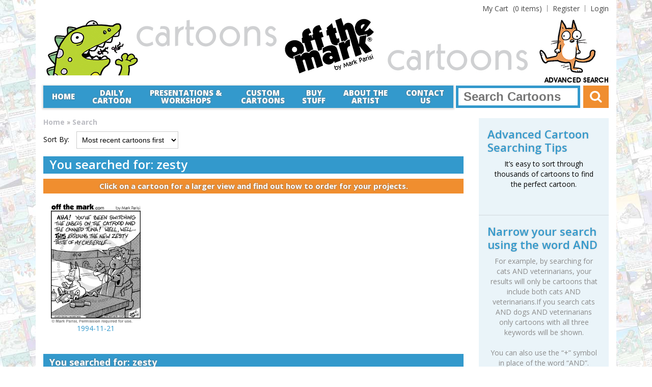

--- FILE ---
content_type: text/html; charset=utf-8
request_url: https://www.offthemark.com/search/?q=zesty
body_size: 9755
content:

							<!DOCTYPE html>
<html dir="ltr" lang="en">
<head>
<meta charset="UTF-8" />
<title>Zesty Cartoons | Witty off the mark comics by Mark Parisi</title>
<base href="https://www.offthemark.com/" />
<meta name="viewport" content="width=device-width, initial-scale=1, maximum-scale=1, , initial-scale=1.0">
<link href='https://fonts.googleapis.com/css?family=Open+Sans:400,300,400italic,300italic,600,600italic,700,700italic,800,800italic' rel='stylesheet' type='text/css'>
<meta name="description" content="Zesty Cartoons by award-winning cartoonist Mark Parisi.  Affordable &amp; funny comics that are great for presentations, websites, social media, publications, gifts and more. Discounts when you buy 3 or more.  Thousands to choose from." />

							
<link href="https://www.offthemark.com/image/data/otmFavicon.png" rel="icon" />
<link href="image/data/otmFavicon-16.ico" rel="icon" sizes="16x16" />
<link href="image/data/otmFavicon-32.ico" rel="icon" sizes="32x32" />
<link href="image/data/otmFavicon-48.ico" rel="icon" sizes="48x48" />
<script>
	if (navigator.userAgent.match(/Android/i)) {
		var viewport = document.querySelector("meta[name=viewport]");
	}
	if(navigator.userAgent.match(/Android/i)){
		window.scrollTo(0,1);
	}
	
</script>
<link href="catalog/view/theme/theme420/stylesheet/bootstrap.css" rel="stylesheet" type="text/css" />
<link href="catalog/view/theme/theme420/stylesheet/cloud-zoom.css" rel="stylesheet" type="text/css" />
<link rel="stylesheet" type="text/css" href="catalog/view/theme/theme420/stylesheet/stylesheet.css?v=1.2" />
<link href="catalog/view/theme/theme420/stylesheet/font-awesome.css" rel="stylesheet" type="text/css" />
<link href="catalog/view/theme/theme420/stylesheet/slideshow.css" rel="stylesheet" type="text/css" />
<link href="catalog/view/theme/theme420/stylesheet/jquery.prettyPhoto.css" rel="stylesheet" type="text/css" />
<link href="catalog/view/theme/theme420/stylesheet/camera.css" rel="stylesheet" type="text/css" />
<link href="catalog/view/theme/theme420/stylesheet/superfish.css?v=1.1" rel="stylesheet" type="text/css" />
<link href="catalog/view/theme/theme420/stylesheet/responsive.css?v=1.2" rel="stylesheet" type="text/css" />
<link href="catalog/view/theme/theme420/stylesheet/photoswipe.css" rel="stylesheet" type="text/css" />
<link href="catalog/view/theme/theme420/stylesheet/jquery.bxslider.css" rel="stylesheet" type="text/css" />
<link rel="stylesheet" type="text/css" href="catalog/view/theme/theme420/stylesheet/colorbox.css" media="screen" />
<link href="catalog/view/theme/theme420/css/style.css?v=1.2" rel="stylesheet">
<link href="catalog/view/theme/theme420/css/media.css?v=1.1" rel="stylesheet">
<link href="catalog/view/theme/theme420/fonts/avant/avant-font.css" rel="stylesheet">
<link href="catalog/view/theme/theme420/fonts/font-awesome-4.4.0/css/font-awesome.css" rel="stylesheet">
<script src="catalog/view/theme/theme420/js/jquery/jquery-1.10.2.min.js"></script>
<link href='https://fonts.googleapis.com/css?family=Open+Sans:400,400italic,600,700,700italic,800' rel='stylesheet' type='text/css'>
<link rel="stylesheet" type="text/css" href="catalog/view/theme/theme420/js/fancybox/jquery.fancybox-1.3.4.css" media="screen" />
<link rel="stylesheet" type="text/css" href="catalog/view/theme/theme420/stylesheet/livesearch.css"/>
<script src="catalog/view/theme/theme420/js/jquery/jquery-migrate-1.2.1.min.js"></script>
<script src="catalog/view/javascript/jquery/ui/jquery-ui-1.8.16.custom.min.js"></script>
<script src="catalog/view/javascript/jquery/ui/external/jquery.cookie.js"></script>
<script src="catalog/view/theme/theme420/js/fancybox/jquery.fancybox-1.3.4.js"></script>
<script src="catalog/view/theme/theme420/js/colorbox/jquery.colorbox.js"></script>
<script src="catalog/view/javascript/jquery/jquery.jcarousel.min.js"></script>
<script src="catalog/view/javascript/jquery/jquery.cycle.js"></script>
<script src="catalog/view/theme/theme420/js/bootstrap/bootstrap.js"></script>
<script src="catalog/view/javascript/jquery/tabs.js"></script>
<script src="catalog/view/theme/theme420/js/jQuery.equalHeights.js"></script>
<script src="catalog/view/theme/theme420/js/elevate/jquery.elevatezoom.js"></script>
<script src="catalog/view/theme/theme420/js/jquery.prettyPhoto.js"></script>
<script src="catalog/view/theme/theme420/js/jscript_zjquery.anythingslider.js"></script>
<script src="catalog/view/theme/theme420/js/common.js"></script>
<script src="catalog/view/javascript/common.js"></script>
<script src="catalog/view/javascript/jquery/nivo-slider/jquery.nivo.slider.pack.js"></script>
<script src="catalog/view/theme/theme420/js/jquery.mobile-events.js"></script>
<script src="catalog/view/theme/theme420/js/superfish.js"></script>
<script src="catalog/view/theme/theme420/js/tm-stick-up.js"></script>
<script src="catalog/view/theme/theme420/js/sl/camera.js"></script>
<script src="catalog/view/theme/theme420/js/script.js"></script>
<!-- bx-slider -->
<script src="catalog/view/theme/theme420/js/bxslider/jquery.bxslider.js"></script>
<!-- photo swipe -->
<script src="catalog/view/theme/theme420/js/photo-swipe/klass.min.js"></script>
<script src="catalog/view/theme/theme420/js/photo-swipe/code.photoswipe.jquery-3.0.5.js"></script>
<!--[if IE]>
<script src="catalog/view/theme/theme420/js/html5.js"></script>
<![endif]-->
<!--[if lt IE 8]><div style='clear:both;height:59px;padding:0 15px 0 15px;position:relative;z-index:10000;text-align:center;'><a href="http://www.microsoft.com/windows/internet-explorer/default.aspx?ocid=ie6_countdown_bannercode"><img src="http://storage.ie6countdown.com/assets/100/images/banners/warning_bar_0000_us.jpg" border="0" height="42" width="820" alt="You are using an outdated browser. For a faster, safer browsing experience, upgrade for free today." /></a></div><![endif]-->
<!--[if IE]>
<script src="catalog/view/theme/theme420/js/jscript_zjquery.anythingslider.js"></script>
<![endif]-->
<!--[if  IE 8]>
<link rel="stylesheet" type="text/css" href="catalog/view/theme/theme420/stylesheet/ie8.css" />
<![endif]-->
<!--[if  IE 8]>
<script src="catalog/view/theme/theme420/js/respond.js"></script>
<![endif]-->
<!--[if  IE 8]>
<script src="catalog/view/theme/theme420/js/matchmedia.polyfill.js"></script>
<![endif]-->
<!--[if  IE 8]>
<script  src="catalog/view/theme/theme420/js/matchmedia.addListener.js"></script>
<![endif]-->
<!--[if lt IE 7]>
<link rel="stylesheet" type="text/css" href="catalog/view/theme/theme420/stylesheet/ie6.css" />
<script type="text/javascript" src="catalog/view/javascript/DD_belatedPNG_0.0.8a-min.js"></script>
<script type="text/javascript">
DD_belatedPNG.fix('#logo img');
</script>
<![endif]-->

<script type="text/javascript" >
$(document).ready(function(){
    $("#box-heading-product").click(function(){
        $("#box-heading-product-in").toggle();
    });
	
});
</script>
<script type="text/javascript">
jQuery(document).ready(function() {
    jQuery("a[ href ^= '#' ]").each(function() {
        var href = window.location + jQuery(this).attr('href').replace('/#.*/i','');
        jQuery(this).attr('href',href);
    });
});
</script>

<script type="text/javascript" src="catalog/view/theme/theme420/js/jquery.mousewheel-3.0.4.pack.js"></script>
		<link rel="stylesheet" type="text/css" href="catalog/view/theme/theme420/css/jquery.fancybox-1.3.4.css" media="screen" />
 		<script type="text/javascript">
		$(document).ready(function() {
			/*
			*   Examples - images
			*/
			if($(window).width() > 768) {
				$("a#example1").fancybox();

				$("a#example2").fancybox({
					'overlayShow'	: false,
					'transitionIn'	: 'elastic',
					'transitionOut'	: 'elastic'
				});

				$("a#example3").fancybox({
					'transitionIn'	: 'none',
					'transitionOut'	: 'none'	
				});

				$("a#example4").fancybox({
					'opacity'		: true,
					'overlayShow'	: false,
					'transitionIn'	: 'elastic',
					'transitionOut'	: 'none'
				});

				$("a#example5").fancybox();

				$("a#example6").fancybox({
					'titlePosition'		: 'outside',
					'overlayColor'		: '#000',
					'overlayOpacity'	: 0.9
				});

				$("a#example7").fancybox({
					'titlePosition'	: 'inside'
				});

				$("a#example8").fancybox({
					'titlePosition'	: 'over'
				});

				$("a[rel=example_group]").fancybox({
					'transitionIn'		: 'none',
					'transitionOut'		: 'none',
					'titlePosition' 	: 'over',
					'titleFormat'		: function(title, currentArray, currentIndex, currentOpts) {
						return '<span id="fancybox-title-over">Image ' + (currentIndex + 1) + ' / ' + currentArray.length + (title.length ? ' &nbsp; ' + title : '') + '</span>';
					}
				});

				/*
				*   Examples - various
				*/

				$("#various1").fancybox({
					'titlePosition'		: 'inside',
					'transitionIn'		: 'none',
					'transitionOut'		: 'none'
				});

				$("#various2").fancybox();

				$("#various3").fancybox({
					'width'				: '75%',
					'height'			: '75%',
					'autoScale'			: false,
					'transitionIn'		: 'none',
					'transitionOut'		: 'none',
					'type'				: 'iframe'
				});

				$("#various4").fancybox({
					'padding'			: 0,
					'autoScale'			: false,
					'transitionIn'		: 'none',
					'transitionOut'		: 'none'
				});
			} else {
				$("a#example1").removeAttr('href');
			}
		});
	</script>




<script src='https://www.google.com/recaptcha/api.js'></script>
</head>
<body class="product-search">
<div id="fb-root"></div>
<script>(function(d, s, id) {
  var js, fjs = d.getElementsByTagName(s)[0];
  if (d.getElementById(id)) return;
  js = d.createElement(s); js.id = id;
  js.src = "//connect.facebook.net/en_GB/sdk.js#xfbml=1&version=v2.6";
  fjs.parentNode.insertBefore(js, fjs);
}(document, 'script', 'facebook-jssdk'));</script>
<a id="hidden" href="https://www.offthemark.com/"></a>
<div id="body">
<div class="swipe">
  <div class="swipe-menu"> 
    <!--////////////////////////////////////////////////////////////////-->
    <ul class="links">
      <li class="first"><a href="" class="active"><i class="fa fa-home"></i>Home</a></li>
      <li><a class=" wishlist-total" href="DailyCartoon"><i class="fa fa-calendar"></i>Daily Cartoon</a></li>
      <li><a href="gift-store"><i class="fa fa-gift"></i>Buy Stuff in Gift Store</a></li>
            <li><a href="presentations-workshops"><i class="fa fa-rss"></i>Presentations &amp; Workshops</a></li>
      <li><a href="custom-cartoons"><i class="fa fa-rss"></i>Custom Cartoons</a></li>
      <li><a href="index.php?route=information/information&amp;information_id=4"><i class="fa fa-info-circle"></i>About the Artist</a></li>
      <li><a href="contactus"><i class="fa fa-globe"></i>Contact Us</a></li>
      <li><a href="index.php?route=account/wishlist" class=" wishlist-total"><i class="fa fa-heart"></i>Favorites (0)</a></li>
      <li><a href="index.php?route=account/account" class=""><i class="fa fa-user"></i>My Account</a></li>
      <li><a href="cart" class=""><i class="fa fa-shopping-cart"></i>Shopping Cart</a></li>
      <li><a href="index.php?route=checkout/checkout" class=""><i class="fa fa-check"></i>Checkout</a></li>
      <li><a href="index.php?route=account/register"><i class="fa fa-user"></i>Register</a></li>
      <li class="login_h"><a href="index.php?route=account/login"><i class="fa fa-lock"></i>Login</a></li>
    </ul>
    
    <!--////////////////////////////////////////////////////////////////-->
    
    







































  </div>
</div>
<div id="page">
<div id="shadow">
<div class="shadow"></div>
<header id="header"> 
  <script type="text/javascript">
				jQuery(document).ready(function(){
					if ($('body').width() > 990) { 
						$('.nav__primary').tmStickUp({correctionSelector: $('#wpadminbar')});
					};
				});
			</script>
  <div class="toprow nav__primary">
    <div class="container">
      <div class="row">
        <div class="col-sm-12">
          <ul class="links">
                        <li class="first"><a class="" href=""><i class="fa fa-home"></i>Home</a></li>
            <li><a class="" href="https://www.offthemark.com/favorites" id="wishlist-total"><i class="fa fa-star"></i>Favorites (0)</a></li>
            <li><a class="" href="https://www.offthemark.com/myaccount"><i class="fa fa-user"></i>My Account</a></li>
            <li><a class="" href="https://www.offthemark.com/cart"><i class="fa fa-shopping-cart"></i>Cart</a></li>
            <li><a class="" href="https://www.offthemark.com/index.php?route=checkout/checkout"><i class="fa fa-check"></i>Checkout</a></li>
                        <li><a href="https://www.offthemark.com/register">Register</a></li><li><a href="https://www.offthemark.com/login">Login</a></li>                      </ul>
                    <div class="clear"></div>
        </div>
      </div>
    </div>
  </div>
  <div class="container">
    <div class="toprow-1">
      <div class="row">
        <div class="col-sm-12"> <a class="swipe-control" href="#"><i class="fa fa-align-justify"></i></a>
          <div class="top-search"> <i class="fa fa-search"></i> </div>
        </div>
      </div>
    </div>
    <div class="row">
      <div class="col-sm-12">
        <div class="header_top">
          <ul class="header_login">
			<li>
              <div class="cart-position">
                <div class="cart-inner"><div id="cart">
  <div class="heading">
		<span class="link_a"> 
			<a href="Cart" class="visible-xs"><i class="fa fa-shopping-cart"></i></a>
			<span class="sc-button"></span>
			<span id="cart-total2">0</span>
			<span id="cart-total"><a href="Cart"><b style="color:#474747; font-weight:normal; margin-right:5px; font-size:14px;">My Cart </b>(0 items)</a></span>
			<span class="clear"></span>
		</span>
</div>
  <div class="content">
        <div class="empty">Your shopping cart is empty!</div>
      </div>
</div>
</div>
              </div>
            </li>
                        <li><a href="https://www.offthemark.com/register">Register</a></li><li><a href="https://www.offthemark.com/login">Login</a></li>                      </ul>
        </div>
<style>
				.header_logo {
					background-size: contain;
				}
				@media screen and (max-width: 767px) {
					.header_logo {
						min-height: 65px;
					}
					.header_logo a {
						height: 65px !important;
					}
				}
			</style>
        <div class="header_logo">
                    <a href="" style="display: block;width: 100%;height: 115px;"><img src="https://www.offthemark.com/image/data/hdr-logo.png" style="display:none" title="off the mark cartoons" alt="off the mark cartoons" /></a>
                    <div class="header_logo_right"> </div>
          
        </div>
        <div class="header_advance_search"><a href="advanced-search/">Advanced Search</a>
        <div id="search1" class="header_advance_search_in  visible-xs"> 
            <table width="100%" class="inner">
  <tbody><tr>
    <td><span class="inner"><input type="search" name="filter_name" onfocus="if(this.value == 'Search Cartoons'){this.value=''}" onblur="if(this.value == ''){this.value='Search Cartoons'}" value="Search Cartoons"></span></td>
    <td width="56"><input type="submit" class="button-search" value=""></td>
  </tr>
            </tbody></table>
             </div>
        </div>
        <div class="header_nav">
          <div class="navigation">
                        <div id="menu">
              <ul  class="sf-menu">
                <li class="active"><img src="catalog/view/theme/theme420/images/home_abs.png" alt="Home"><a href="">Home</a></li>
                <li><img src="catalog/view/theme/theme420/images/daily_abs.png" alt="Daily Cartoon"><a href="https://www.offthemark.com/DailyCartoon">Daily<br>
                  Cartoon</a></li>
                                <li><img class="hover-logo-center" src="catalog/view/theme/theme420/images/presentation.png" alt="presentation" style="margin-top:-7px;"><a href="presentations-workshops">Presentations &amp;<br />Workshops</a></li>
                <li><img class="hover-logo-center" src="catalog/view/theme/theme420/images/custom.png" alt="custom" style="margin-top:-7px;"><a href="custom-cartoons">Custom<br />Cartoons</a></li>
                <li><img src="catalog/view/theme/theme420/images/gift_abs.png" alt="Buy Stuff"><a href="/gift-store">Buy<br>
                  Stuff</a></li>
                <li><img src="catalog/view/theme/theme420/images/about_abs.png" alt="About the Artist"><a href="https://www.offthemark.com/about-the-artist">About the<br>
                  Artist</a></li>
                <li><img src="catalog/view/theme/theme420/images/contact_abs.png" alt="Contact Us"><a href="https://www.offthemark.com/contactus">Contact<br>
                  Us</a></li>
                                              </ul>
            </div>
                      </div>
          <div class="header_advance_search_in" id="search"> 
            <table width="100%" class="inner">
  <tbody><tr>
    <td><span class="inner"><input type="search" placeholder="Search Cartoons" name="filter_name"></span></td>
    <td width="56"><input type="submit" value="" class="button-search"></td>
  </tr>
            </tbody></table>
             </div>
        </div>
      </div>
    </div>
      </div>
</header>
<section>
<div id="container">
<p id="back-top"> <a href="#top"><span></span></a> </p>
<div class="container">
<div id="notification"></div>
<div class="row">

							
<div class="col-sm-9 col-sm-12   " id="content">  <div class="breadcrumb">
        <a href="https://www.offthemark.com/">Home</a>
         &raquo; <a href="https://www.offthemark.com/search?q=zesty">Search</a>
      </div>
  <div class="box-container"> <b style=" padding-bottom:7px; display:block;"> Search Criteria</b>
    <div class="content">
      <div>
        <h3>Search:</h3>
        <div class="form-group">
                    <input type="text" name="search" value="" onclick="this.value = '';" onkeydown="this.style.color = '000000'" style="color: #999;" />
                  </div>
        <div class="form-group">
          <select name="category_id">
            <option value="0">All Categories</option>
                                    <option value="12">Cartoon</option>
                                                <option value="13">&nbsp;&nbsp;&nbsp;&nbsp;&nbsp;&nbsp;Animals</option>
                                                <option value="22">&nbsp;&nbsp;&nbsp;&nbsp;&nbsp;&nbsp;&nbsp;&nbsp;&nbsp;&nbsp;&nbsp;&nbsp;Birds</option>
                                                <option value="23">&nbsp;&nbsp;&nbsp;&nbsp;&nbsp;&nbsp;&nbsp;&nbsp;&nbsp;&nbsp;&nbsp;&nbsp;Cats</option>
                                                <option value="24">&nbsp;&nbsp;&nbsp;&nbsp;&nbsp;&nbsp;&nbsp;&nbsp;&nbsp;&nbsp;&nbsp;&nbsp;Dogs</option>
                                                <option value="25">&nbsp;&nbsp;&nbsp;&nbsp;&nbsp;&nbsp;&nbsp;&nbsp;&nbsp;&nbsp;&nbsp;&nbsp;Farm Animals</option>
                                                <option value="26">&nbsp;&nbsp;&nbsp;&nbsp;&nbsp;&nbsp;&nbsp;&nbsp;&nbsp;&nbsp;&nbsp;&nbsp;Fish</option>
                                                <option value="27">&nbsp;&nbsp;&nbsp;&nbsp;&nbsp;&nbsp;&nbsp;&nbsp;&nbsp;&nbsp;&nbsp;&nbsp;Insects &amp; Spiders</option>
                                                <option value="28">&nbsp;&nbsp;&nbsp;&nbsp;&nbsp;&nbsp;&nbsp;&nbsp;&nbsp;&nbsp;&nbsp;&nbsp;Reptiles &amp; Amphibians</option>
                                                <option value="29">&nbsp;&nbsp;&nbsp;&nbsp;&nbsp;&nbsp;&nbsp;&nbsp;&nbsp;&nbsp;&nbsp;&nbsp;Wildlife</option>
                                                <option value="30">&nbsp;&nbsp;&nbsp;&nbsp;&nbsp;&nbsp;&nbsp;&nbsp;&nbsp;&nbsp;&nbsp;&nbsp;Other Animals</option>
                                                            <option value="14">&nbsp;&nbsp;&nbsp;&nbsp;&nbsp;&nbsp;Business &amp; Finance</option>
                                                <option value="31">&nbsp;&nbsp;&nbsp;&nbsp;&nbsp;&nbsp;&nbsp;&nbsp;&nbsp;&nbsp;&nbsp;&nbsp;Accounting</option>
                                                <option value="32">&nbsp;&nbsp;&nbsp;&nbsp;&nbsp;&nbsp;&nbsp;&nbsp;&nbsp;&nbsp;&nbsp;&nbsp;Human Resources</option>
                                                <option value="33">&nbsp;&nbsp;&nbsp;&nbsp;&nbsp;&nbsp;&nbsp;&nbsp;&nbsp;&nbsp;&nbsp;&nbsp;Lawyers &amp; Legal</option>
                                                <option value="34">&nbsp;&nbsp;&nbsp;&nbsp;&nbsp;&nbsp;&nbsp;&nbsp;&nbsp;&nbsp;&nbsp;&nbsp;Money</option>
                                                <option value="35">&nbsp;&nbsp;&nbsp;&nbsp;&nbsp;&nbsp;&nbsp;&nbsp;&nbsp;&nbsp;&nbsp;&nbsp;Office</option>
                                                <option value="36">&nbsp;&nbsp;&nbsp;&nbsp;&nbsp;&nbsp;&nbsp;&nbsp;&nbsp;&nbsp;&nbsp;&nbsp;Presentations</option>
                                                <option value="37">&nbsp;&nbsp;&nbsp;&nbsp;&nbsp;&nbsp;&nbsp;&nbsp;&nbsp;&nbsp;&nbsp;&nbsp;Real Estate</option>
                                                <option value="38">&nbsp;&nbsp;&nbsp;&nbsp;&nbsp;&nbsp;&nbsp;&nbsp;&nbsp;&nbsp;&nbsp;&nbsp;Sales &amp; Marketing</option>
                                                <option value="39">&nbsp;&nbsp;&nbsp;&nbsp;&nbsp;&nbsp;&nbsp;&nbsp;&nbsp;&nbsp;&nbsp;&nbsp;Other Business &amp; Finance</option>
                                                            <option value="15">&nbsp;&nbsp;&nbsp;&nbsp;&nbsp;&nbsp;Careers &amp; Jobs</option>
                                                <option value="40">&nbsp;&nbsp;&nbsp;&nbsp;&nbsp;&nbsp;&nbsp;&nbsp;&nbsp;&nbsp;&nbsp;&nbsp;Chiropractors</option>
                                                <option value="41">&nbsp;&nbsp;&nbsp;&nbsp;&nbsp;&nbsp;&nbsp;&nbsp;&nbsp;&nbsp;&nbsp;&nbsp;Construction</option>
                                                <option value="42">&nbsp;&nbsp;&nbsp;&nbsp;&nbsp;&nbsp;&nbsp;&nbsp;&nbsp;&nbsp;&nbsp;&nbsp;Dentists</option>
                                                <option value="43">&nbsp;&nbsp;&nbsp;&nbsp;&nbsp;&nbsp;&nbsp;&nbsp;&nbsp;&nbsp;&nbsp;&nbsp;Doctors</option>
                                                <option value="44">&nbsp;&nbsp;&nbsp;&nbsp;&nbsp;&nbsp;&nbsp;&nbsp;&nbsp;&nbsp;&nbsp;&nbsp;Firefighters</option>
                                                <option value="45">&nbsp;&nbsp;&nbsp;&nbsp;&nbsp;&nbsp;&nbsp;&nbsp;&nbsp;&nbsp;&nbsp;&nbsp;Veterinarians</option>
                                                <option value="46">&nbsp;&nbsp;&nbsp;&nbsp;&nbsp;&nbsp;&nbsp;&nbsp;&nbsp;&nbsp;&nbsp;&nbsp;Police Officers</option>
                                                <option value="47">&nbsp;&nbsp;&nbsp;&nbsp;&nbsp;&nbsp;&nbsp;&nbsp;&nbsp;&nbsp;&nbsp;&nbsp;Teachers</option>
                                                <option value="48">&nbsp;&nbsp;&nbsp;&nbsp;&nbsp;&nbsp;&nbsp;&nbsp;&nbsp;&nbsp;&nbsp;&nbsp;Other Careers &amp; Jobs</option>
                                                            <option value="16">&nbsp;&nbsp;&nbsp;&nbsp;&nbsp;&nbsp;Holidays &amp; Seasons</option>
                                                <option value="49">&nbsp;&nbsp;&nbsp;&nbsp;&nbsp;&nbsp;&nbsp;&nbsp;&nbsp;&nbsp;&nbsp;&nbsp;Christmas</option>
                                                <option value="50">&nbsp;&nbsp;&nbsp;&nbsp;&nbsp;&nbsp;&nbsp;&nbsp;&nbsp;&nbsp;&nbsp;&nbsp;Easter</option>
                                                <option value="51">&nbsp;&nbsp;&nbsp;&nbsp;&nbsp;&nbsp;&nbsp;&nbsp;&nbsp;&nbsp;&nbsp;&nbsp;Halloween</option>
                                                <option value="52">&nbsp;&nbsp;&nbsp;&nbsp;&nbsp;&nbsp;&nbsp;&nbsp;&nbsp;&nbsp;&nbsp;&nbsp;Jewish Holidays</option>
                                                <option value="53">&nbsp;&nbsp;&nbsp;&nbsp;&nbsp;&nbsp;&nbsp;&nbsp;&nbsp;&nbsp;&nbsp;&nbsp;Seasons</option>
                                                <option value="54">&nbsp;&nbsp;&nbsp;&nbsp;&nbsp;&nbsp;&nbsp;&nbsp;&nbsp;&nbsp;&nbsp;&nbsp;Religions</option>
                                                <option value="55">&nbsp;&nbsp;&nbsp;&nbsp;&nbsp;&nbsp;&nbsp;&nbsp;&nbsp;&nbsp;&nbsp;&nbsp;Thanksgiving</option>
                                                <option value="56">&nbsp;&nbsp;&nbsp;&nbsp;&nbsp;&nbsp;&nbsp;&nbsp;&nbsp;&nbsp;&nbsp;&nbsp;Valentine's Day</option>
                                                <option value="57">&nbsp;&nbsp;&nbsp;&nbsp;&nbsp;&nbsp;&nbsp;&nbsp;&nbsp;&nbsp;&nbsp;&nbsp;Other Holidays &amp; Seasons</option>
                                                            <option value="17">&nbsp;&nbsp;&nbsp;&nbsp;&nbsp;&nbsp;Leisure &amp; Hobbies</option>
                                                <option value="58">&nbsp;&nbsp;&nbsp;&nbsp;&nbsp;&nbsp;&nbsp;&nbsp;&nbsp;&nbsp;&nbsp;&nbsp;Food &amp; Drink</option>
                                                <option value="59">&nbsp;&nbsp;&nbsp;&nbsp;&nbsp;&nbsp;&nbsp;&nbsp;&nbsp;&nbsp;&nbsp;&nbsp;Home &amp; Garden</option>
                                                <option value="60">&nbsp;&nbsp;&nbsp;&nbsp;&nbsp;&nbsp;&nbsp;&nbsp;&nbsp;&nbsp;&nbsp;&nbsp;Movies &amp; Theater</option>
                                                <option value="61">&nbsp;&nbsp;&nbsp;&nbsp;&nbsp;&nbsp;&nbsp;&nbsp;&nbsp;&nbsp;&nbsp;&nbsp;Music</option>
                                                <option value="62">&nbsp;&nbsp;&nbsp;&nbsp;&nbsp;&nbsp;&nbsp;&nbsp;&nbsp;&nbsp;&nbsp;&nbsp;Books &amp; Authors</option>
                                                <option value="63">&nbsp;&nbsp;&nbsp;&nbsp;&nbsp;&nbsp;&nbsp;&nbsp;&nbsp;&nbsp;&nbsp;&nbsp;Shopping</option>
                                                <option value="64">&nbsp;&nbsp;&nbsp;&nbsp;&nbsp;&nbsp;&nbsp;&nbsp;&nbsp;&nbsp;&nbsp;&nbsp;Sports</option>
                                                <option value="65">&nbsp;&nbsp;&nbsp;&nbsp;&nbsp;&nbsp;&nbsp;&nbsp;&nbsp;&nbsp;&nbsp;&nbsp;Television</option>
                                                <option value="66">&nbsp;&nbsp;&nbsp;&nbsp;&nbsp;&nbsp;&nbsp;&nbsp;&nbsp;&nbsp;&nbsp;&nbsp;Other Leisure &amp; Hobbies</option>
                                                            <option value="18">&nbsp;&nbsp;&nbsp;&nbsp;&nbsp;&nbsp;Medical &amp; Health</option>
                                                <option value="181">&nbsp;&nbsp;&nbsp;&nbsp;&nbsp;&nbsp;&nbsp;&nbsp;&nbsp;&nbsp;&nbsp;&nbsp;Medicine &amp; Drugs</option>
                                                <option value="67">&nbsp;&nbsp;&nbsp;&nbsp;&nbsp;&nbsp;&nbsp;&nbsp;&nbsp;&nbsp;&nbsp;&nbsp;Acupuncture</option>
                                                <option value="68">&nbsp;&nbsp;&nbsp;&nbsp;&nbsp;&nbsp;&nbsp;&nbsp;&nbsp;&nbsp;&nbsp;&nbsp;Aging</option>
                                                <option value="69">&nbsp;&nbsp;&nbsp;&nbsp;&nbsp;&nbsp;&nbsp;&nbsp;&nbsp;&nbsp;&nbsp;&nbsp;Death</option>
                                                <option value="70">&nbsp;&nbsp;&nbsp;&nbsp;&nbsp;&nbsp;&nbsp;&nbsp;&nbsp;&nbsp;&nbsp;&nbsp;Diet &amp; Fitness</option>
                                                <option value="72">&nbsp;&nbsp;&nbsp;&nbsp;&nbsp;&nbsp;&nbsp;&nbsp;&nbsp;&nbsp;&nbsp;&nbsp;Motherhood &amp; Pregnancy</option>
                                                <option value="73">&nbsp;&nbsp;&nbsp;&nbsp;&nbsp;&nbsp;&nbsp;&nbsp;&nbsp;&nbsp;&nbsp;&nbsp;Psychology</option>
                                                <option value="74">&nbsp;&nbsp;&nbsp;&nbsp;&nbsp;&nbsp;&nbsp;&nbsp;&nbsp;&nbsp;&nbsp;&nbsp;Optometry</option>
                                                <option value="75">&nbsp;&nbsp;&nbsp;&nbsp;&nbsp;&nbsp;&nbsp;&nbsp;&nbsp;&nbsp;&nbsp;&nbsp;Other Health Topics</option>
                                                            <option value="19">&nbsp;&nbsp;&nbsp;&nbsp;&nbsp;&nbsp;Relationships</option>
                                                <option value="76">&nbsp;&nbsp;&nbsp;&nbsp;&nbsp;&nbsp;&nbsp;&nbsp;&nbsp;&nbsp;&nbsp;&nbsp;Babies &amp; Kids</option>
                                                <option value="77">&nbsp;&nbsp;&nbsp;&nbsp;&nbsp;&nbsp;&nbsp;&nbsp;&nbsp;&nbsp;&nbsp;&nbsp;Divorce</option>
                                                <option value="78">&nbsp;&nbsp;&nbsp;&nbsp;&nbsp;&nbsp;&nbsp;&nbsp;&nbsp;&nbsp;&nbsp;&nbsp;Family</option>
                                                <option value="79">&nbsp;&nbsp;&nbsp;&nbsp;&nbsp;&nbsp;&nbsp;&nbsp;&nbsp;&nbsp;&nbsp;&nbsp;Grandparents</option>
                                                <option value="80">&nbsp;&nbsp;&nbsp;&nbsp;&nbsp;&nbsp;&nbsp;&nbsp;&nbsp;&nbsp;&nbsp;&nbsp;Love &amp; Romance</option>
                                                <option value="81">&nbsp;&nbsp;&nbsp;&nbsp;&nbsp;&nbsp;&nbsp;&nbsp;&nbsp;&nbsp;&nbsp;&nbsp;Marriage</option>
                                                <option value="82">&nbsp;&nbsp;&nbsp;&nbsp;&nbsp;&nbsp;&nbsp;&nbsp;&nbsp;&nbsp;&nbsp;&nbsp;Parents</option>
                                                <option value="83">&nbsp;&nbsp;&nbsp;&nbsp;&nbsp;&nbsp;&nbsp;&nbsp;&nbsp;&nbsp;&nbsp;&nbsp;Teenagers</option>
                                                <option value="84">&nbsp;&nbsp;&nbsp;&nbsp;&nbsp;&nbsp;&nbsp;&nbsp;&nbsp;&nbsp;&nbsp;&nbsp;Other Relationships</option>
                                                            <option value="20">&nbsp;&nbsp;&nbsp;&nbsp;&nbsp;&nbsp;Science</option>
                                                <option value="85">&nbsp;&nbsp;&nbsp;&nbsp;&nbsp;&nbsp;&nbsp;&nbsp;&nbsp;&nbsp;&nbsp;&nbsp;Biology</option>
                                                <option value="86">&nbsp;&nbsp;&nbsp;&nbsp;&nbsp;&nbsp;&nbsp;&nbsp;&nbsp;&nbsp;&nbsp;&nbsp;Chemistry</option>
                                                <option value="87">&nbsp;&nbsp;&nbsp;&nbsp;&nbsp;&nbsp;&nbsp;&nbsp;&nbsp;&nbsp;&nbsp;&nbsp;Ecology</option>
                                                <option value="88">&nbsp;&nbsp;&nbsp;&nbsp;&nbsp;&nbsp;&nbsp;&nbsp;&nbsp;&nbsp;&nbsp;&nbsp;Environmental</option>
                                                <option value="89">&nbsp;&nbsp;&nbsp;&nbsp;&nbsp;&nbsp;&nbsp;&nbsp;&nbsp;&nbsp;&nbsp;&nbsp;Nature</option>
                                                <option value="90">&nbsp;&nbsp;&nbsp;&nbsp;&nbsp;&nbsp;&nbsp;&nbsp;&nbsp;&nbsp;&nbsp;&nbsp;Physics</option>
                                                <option value="91">&nbsp;&nbsp;&nbsp;&nbsp;&nbsp;&nbsp;&nbsp;&nbsp;&nbsp;&nbsp;&nbsp;&nbsp;Scientists</option>
                                                <option value="92">&nbsp;&nbsp;&nbsp;&nbsp;&nbsp;&nbsp;&nbsp;&nbsp;&nbsp;&nbsp;&nbsp;&nbsp;Weather</option>
                                                <option value="93">&nbsp;&nbsp;&nbsp;&nbsp;&nbsp;&nbsp;&nbsp;&nbsp;&nbsp;&nbsp;&nbsp;&nbsp;Other Sciences</option>
                                                            <option value="21">&nbsp;&nbsp;&nbsp;&nbsp;&nbsp;&nbsp;Technology &amp; Computers</option>
                                                <option value="94">&nbsp;&nbsp;&nbsp;&nbsp;&nbsp;&nbsp;&nbsp;&nbsp;&nbsp;&nbsp;&nbsp;&nbsp;Computers</option>
                                                <option value="95">&nbsp;&nbsp;&nbsp;&nbsp;&nbsp;&nbsp;&nbsp;&nbsp;&nbsp;&nbsp;&nbsp;&nbsp;Engineering</option>
                                                <option value="96">&nbsp;&nbsp;&nbsp;&nbsp;&nbsp;&nbsp;&nbsp;&nbsp;&nbsp;&nbsp;&nbsp;&nbsp;Internet</option>
                                                <option value="97">&nbsp;&nbsp;&nbsp;&nbsp;&nbsp;&nbsp;&nbsp;&nbsp;&nbsp;&nbsp;&nbsp;&nbsp;Math</option>
                                                <option value="98">&nbsp;&nbsp;&nbsp;&nbsp;&nbsp;&nbsp;&nbsp;&nbsp;&nbsp;&nbsp;&nbsp;&nbsp;Social Media</option>
                                                <option value="99">&nbsp;&nbsp;&nbsp;&nbsp;&nbsp;&nbsp;&nbsp;&nbsp;&nbsp;&nbsp;&nbsp;&nbsp;Telecommunication &amp; Phone</option>
                                                <option value="100">&nbsp;&nbsp;&nbsp;&nbsp;&nbsp;&nbsp;&nbsp;&nbsp;&nbsp;&nbsp;&nbsp;&nbsp;Texting </option>
                                                <option value="101">&nbsp;&nbsp;&nbsp;&nbsp;&nbsp;&nbsp;&nbsp;&nbsp;&nbsp;&nbsp;&nbsp;&nbsp;Website</option>
                                                <option value="102">&nbsp;&nbsp;&nbsp;&nbsp;&nbsp;&nbsp;&nbsp;&nbsp;&nbsp;&nbsp;&nbsp;&nbsp;Other Technology</option>
                                                                        <option value="1">Systems</option>
                                              </select>
        </div>
        <div class="form-group">
          <div class="checkbox">
            <label for="sub_category">
                            <input type="checkbox" name="sub_category" value="1" id="sub_category" />
                            Search in subcategories</label>
          </div>
        </div>
        <div class="form-group">
          <div class="checkbox">
            <label for="description">
                            <input type="checkbox" name="description" value="1" id="description" />
                            Search in cartoon descriptions </label>
          </div>
        </div>
      </div>
    </div>
    <div class="buttons">
      <div class="right"><a id="button-search" class="button"><span>Search</span></a></div>
    </div>
  </div>
  <div class="product-filter" style="border:none; margin:0;">
    <div class="sort">Sort By:      <select onchange="location = this.value;" style="margin-left:10px; width:200px !important;">
                        <option value="https://www.offthemark.com/search?sort=date_added&order=DESC&q=zesty">Most recent cartoons first</option>
                                <option value="https://www.offthemark.com/search?sort=cartoon_type&order=DESC&q=zesty">Color first / most recent</option>
                                <option value="https://www.offthemark.com/search?sort=date_added&order=ASC&q=zesty">Oldest to newest cartoons</option>
                      </select>
    </div>
  </div>
  <div class="header"><h1>You searched for: zesty</h1><span><div class="results" id="rstcount"></div></span></div>
<div class="click-to-view-notice">Click on a cartoon for a larger view and find out how to order for your projects.</div>
    <div class="product-grid">
    <ul>
                  <li class="col-sm-3 first-in-line">
        <div class="padding">
          <div class=" image"><a href="https://www.offthemark.com/cartoon/leisure-hobbies/food-drink/1994-11-21">
                        <span class="image_zoom"><i class="fa fa-search-plus"></i></span>
            <img id="img_3576" src="https://www.offthemark.com/image/cache/data/cartoons/1994-11-21B-240x331.gif" title="1994-11-21" alt="1994-11-21" />
                                    <div class="name">1994-11-21</div>
            </a></div>
          <div class="description">A woman catches her cat switching the labels on her tuna and cat food cans.</div>
          
          <!--<div class="cart-button">			
			<div class="clear"></div>			
			<div class="cart"><a onclick="addToCart('3576');" class="button" title="Add to Cart"><span>Add to Cart</span></a></div>
			<div class="wishlist">
			<a onclick="addToWishList('3576'); _gaq.push(['_trackEvent', 'Search Page', 'Add to Wishlist', '1994-11-21']);">
			<span>Add to Favorites</span></a></div>
			<div class="compare">
			<a onclick="addToCompare('3576'); _gaq.push(['_trackEvent', 'Search Page', 'Add to Compare', 'Search']);">
			<span>Add to Compare</span></a></div>
			<div class="clear"></div>
		</div>-->
        </div>
      </li>
          </ul>
  </div>
  <br />
  <br />
  <div class="header">You searched for: zesty<span><div class="results" id="rstcount"></div></span></div>
    </div>

<div class="desktop-right-column">
		<aside class="col-sm-3" id="column-right">
    <div class="contenta">
	<div class="box custombox new-products">
					<div class="box-heading">Advanced Cartoon Searching Tips<i class="fa fa-plus-circle"></i></div>
				<div class="box-content">
			<div class="box-product">
				<ul class="row">
					<li class="first-in-line last_line col-sm-3">
						<div class="padding">
							<p>
	It’s easy to sort through thousands of cartoons to find the perfect cartoon.</p>
						</div>
					</li>
				</ul>
			</div>
		</div>
	</div>
</div>
    <div class="contenta">
	<div class="box custombox new-products">
					<div class="box-heading">Narrow your search using the word AND<i class="fa fa-plus-circle"></i></div>
				<div class="box-content">
			<div class="box-product">
				<ul class="row">
					<li class="first-in-line last_line col-sm-3">
						<div class="padding">
							<div>
	For example, by searching for cats AND veterinarians, your results will only be cartoons that include both cats AND veterinarians.If you search cats AND dogs AND veterinarians only cartoons with all three keywords will be shown.</div>
<div>
	&nbsp;</div>
<div>
	You can also use the “+” symbol in place of the word “AND”.</div>
<p>
	<span class="right_panel_search_content"><input placeholder="cat and dog" type="search" /><input class="button" id="andsearch" name="andsearch" type="button" /></span></p>
						</div>
					</li>
				</ul>
			</div>
		</div>
	</div>
</div>
    <div class="contenta">
	<div class="box custombox new-products">
					<div class="box-heading">Expand your search with OR<i class="fa fa-plus-circle"></i></div>
				<div class="box-content">
			<div class="box-product">
				<ul class="row">
					<li class="first-in-line last_line col-sm-3">
						<div class="padding">
							<div>
	For example, by searching dogs OR cats, you can find all cartoons about dogs plus all cartoons about cats.&nbsp;</div>
<div>
	&nbsp;</div>
<div>
	Not just cartoons about both dogs and cats.&nbsp;</div>
<div>
	&nbsp;</div>
<div>
	You can also use a “,” (comma) symbol in place of the word “OR”.</div>
<p>
	<span class="right_panel_search_content"><input placeholder="cat or dog" type="search" /><input class="button" id="orsearch" name="orsearch" type="button" /></span></p>
						</div>
					</li>
				</ul>
			</div>
		</div>
	</div>
</div>
    <div class="contenta">
	<div class="box custombox new-products">
					<div class="box-heading">More Fun Searches<i class="fa fa-plus-circle"></i></div>
				<div class="box-content">
			<div class="box-product">
				<ul class="row">
					<li class="first-in-line last_line col-sm-3">
						<div class="padding">
							<div class="example-searches">
	<a href="advanced-search/&amp;cartoon_type=random" id="randomsearch">Browse Random Cartoons<img src="catalog/view/theme/theme420/images/search-icon.jpg" /></a><br />
	<a href="advanced-search/&amp;cartoon_type=recent">All Cartoons newest to oldest<img src="catalog/view/theme/theme420/images/search-icon.jpg" /></a><br />
	<a href="advanced-search/&amp;cartoon_type=old">All Cartoons oldest to newest<img src="catalog/view/theme/theme420/images/search-icon.jpg" /></a><br />
	<a href="advanced-search/&amp;cartoon_type=all">All Cartoons / color first<img src="catalog/view/theme/theme420/images/search-icon.jpg" /></a></div>
						</div>
					</li>
				</ul>
			</div>
		</div>
	</div>
</div>
    <div class="contenta">
	<div class="box custombox new-products">
					<div class="box-heading">Still can’t find the perfect cartoons for your project?<i class="fa fa-plus-circle"></i></div>
				<div class="box-content">
			<div class="box-product">
				<ul class="row">
					<li class="first-in-line last_line col-sm-3">
						<div class="padding">
							<div>
	<strong>We’ll find them for you!</strong></div>
<div>
	&nbsp;</div>
<div>
	Just contact us to let us know what subject you need cartoons on, and we will try to find the perfect cartoons.</div>
						</div>
					</li>
				</ul>
			</div>
		</div>
	</div>
</div>
    <div class="contenta">
	<div class="box custombox new-products">
					<div class="box-heading">Custom Cartoons and Illustrations are available.<i class="fa fa-plus-circle"></i></div>
				<div class="box-content">
			<div class="box-product">
				<ul class="row">
					<li class="first-in-line last_line col-sm-3">
						<div class="padding">
							<div>
	Found a cartoon you want to change?</div>
<div>
	&nbsp;</div>
<div>
	Need a custom cartoon or illustration?</div>
<div>
	&nbsp;</div>
<div>
	<a href="http://google.co.uk" id="FIND OUT MORE" name="FIND OUT MORE">FIND OUT MORE</a></div>
						</div>
					</li>
				</ul>
			</div>
		</div>
	</div>
</div>
  </aside>
<script type="text/javascript">
	$('.box-heading').click(function() {
		if($(window).width() < 765) {
			$(this).next().slideToggle();
		}
	});
	
	$(window).resize(function() {
		if($(this).width() > 765) {
			$('.box-content').show();
		}
	});
</script></div>
<script type="text/javascript"><!--

$('.land-img > a').hover(function() {
	$('.hover-current').each(function() {
		$(this).removeClass('hover-current');
	});
	$(this).parent().parent().parent().addClass('hover-current');
});
$('#content input[name=\'search\']').keydown(function(e) {
	if (e.keyCode == 13) {
		$('#button-search').trigger('click');
	}
});

$('select[name=\'category_id\']').bind('change', function() {
	if (this.value == '0') {
		$('input[name=\'sub_category\']').attr('disabled', 'disabled');
		$('input[name=\'sub_category\']').removeAttr('checked');
	} else {
		$('input[name=\'sub_category\']').removeAttr('disabled');
	}
});

$('select[name=\'category_id\']').trigger('change');

$('#button-search').bind('click', function() {
	url = 'search';
	
	var search = $('#content input[name=\'search\']').attr('value');
	
	if (search) {
		url += '&search=' + encodeURIComponent(search);
	}

	var category_id = $('#content select[name=\'category_id\']').attr('value');
	
	if (category_id > 0) {
		url += '&category_id=' + encodeURIComponent(category_id);
	}
	
	var sub_category = $('#content input[name=\'sub_category\']:checked').attr('value');
	
	if (sub_category) {
		url += '&sub_category=true';
	}
		
	var filter_description = $('#content input[name=\'description\']:checked').attr('value');
	
	if (filter_description) {
		url += '&description=true';
	}

	location = url;
});

$('#andsearch').bind('click', function() {
	url = 'search/';
	var search = $(this).parent().find('input[type=search]').val().split('+').join(' and ');
	
	if (search) {
		url += '&q=' + encodeURIComponent(search);
	}
	location = url;
});

$('#orsearch').bind('click', function() {
	url = 'search/';
	var search = $(this).parent().find('input[type=search]').val().split(',').join(' or ');
	
	if (search) {
		url += '&q=' + encodeURIComponent(search);
	}
	location = url;
});

$('#allsearch').bind('click', function() {
	url = 'advanced-search/';
	var cartoontype='All';
		url += '&cartoontype=' + encodeURIComponent(cartoontype);
	location = url;
});

$('#randomsearch').bind('click', function() {
	url = 'advanced-search/';
	var cartoontype='Random';
		url += '&cartoontype=' + encodeURIComponent(cartoontype);
	location = url;
});

$('#recentsearch').bind('click', function() {
	url = 'advanced-search/';
	var cartoontype='Recent';
		url += '&cartoontype=' + encodeURIComponent(cartoontype);
	location = url;
});

$('#oldsearch').bind('click', function() {
	url = 'advanced-search/';
	var cartoontype='Old';
		url += '&cartoontype=' + encodeURIComponent(cartoontype);
	location = url;
});

function display(view) {
	if (view == 'list') {
		$('.product-grid ').attr('class', 'product-list');
		$('.product-list ul').removeClass('row');
		$('.product-list ul li').removeClass('col-sm-3');
		$('.product-list ul li').each(function(index, element) {
			html = '';
					html += '<div class="row">';
			var image = $(element).find('.image').html();
			
			if (image != null) {
				html += '<div class="col-sm-3">';
				html += '<div class="image">' + image + '</div>';
				html += '</div>';
			}
			html += '<div class="left col-sm-8">';
				html += '<div class="name">' + $(element).find('.name').html() + '</div>';
				html += '<div class="description">' + $(element).find('.description').html() + '</div>';
				var price = $(element).find('.price').html();
				if (price != null) {
					//html += '<div class="price">' + price  + '</div>';
				}
				//html += '<div class="cart-button">';
				//html += '<div class="cart">' + $(element).find('.cart').html() + '</div>';
				//html += '<div class="wishlist">' + $(element).find('.wishlist').html() + '</div>';
				//html += '<div class="compare">' + $(element).find('.compare').html() + '</div>';
				//html += '<div class="clear">' + $(element).find('.clear').html() + '</div>';
				//html += '</div>';
				var rating = $(element).find('.rating').html();
				if (rating != null) {
					html += '<div class="rating">' + rating + '</div>';
				}
				html += '</div>';
				html += '</div>';
			

						
			$(element).html(html);
		});		
		
		$('.display').html('<b>Display:</b> <div id="list_b"><i class="fa fa-list"></i></div> <a id="grid_a" onclick="display(\'grid\');"><i class="fa fa-th"></i></a>');
		
		$.totalStorage('display', 'list'); 
	} else {
		$('.product-list').attr('class', 'product-grid');
		$('.product-grid ul').addClass('row');
		$('.product-grid ul li').addClass('col-sm-3');
		$('.product-grid ul li').each(function(index, element) {
			html = '';
					
			var image = $(element).find('.image').html();
			html += '<div class="padding">';
			if (image != null) {
				html += '<div class="image">' + image + '</div>';
			}
			html += '<div class="left">';
		
			if ($('body').width() > 767) {
				(function($){$.fn.equalHeights=function(minHeight,maxHeight){tallest=(minHeight)?minHeight:0;this.each(function(){if($(this).height()>tallest){tallest=$(this).height()}});if((maxHeight)&&tallest>maxHeight)tallest=maxHeight;return this.each(function(){$(this).height(tallest)})}})(jQuery)
				$(window).load(function(){
				if($(".maxheight-cat").length){
				$(".maxheight-cat").equalHeights()}
				});
			};
			html += '<div class="maxheight-cat">';
			
			html += '<div class="name">' + $(element).find('.name').html() + '</div>';
			
			var price = $(element).find('.price').html();			
			if (price != null) {			
				//html += '<div class="price-block"><div class="price">' + price  + '</div></div>';
			}		
			html += '<div class="cart">' + $(element).find('.cart').html() + '</div>';
			html += '</div>';
			html += '<div class="clear">' + $(element).find('.clear').html() + '</div>';
			html += '<div class="description">' + $(element).find('.description').html() + '</div>';
			
			//html += '<div class="cart-button">';				
				//html += '<div class="wishlist">' + $(element).find('.wishlist').html() + '</div>';
				//html += '<div class="compare">' + $(element).find('.compare').html() + '</div>';
				//html += '<div class="clear">' + $(element).find('.clear').html() + '</div>';
		//html += '</div>';
			
			var rating = $(element).find('.rating').html();			
			if (rating != null) {
				html += '<div class="rating">' + rating + '</div>';
			}
			
			html += '</div></div>';
			$(element).html(html);
		});	
					
		$('.display').html('<b>Display:</b> <a id="list_a" onclick="display(\'list\');"><i class="fa fa-list"></i></a>  <div id="grid_b"><i class="fa fa-th"></i></i></div>');
		
		$.totalStorage('display', 'grid');
	}
	if ($('.container').width() > 800) {
	// tooltip demo
		$('.tooltip-toggle').tooltip({
		selector: "a[data-toggle=tooltip]"
		})
		$('.tooltip-1').tooltip({
			placement:'bottom'
		})
		$('.tooltip-2').tooltip({
			placement:'top'
		})
		}
	
}

view = $.totalStorage('display');

if (view) {
	display(view);
} else {
	display('grid');
}
//--></script> 

							<div class="clear"></div>
</div>
</div>
</div>
<div class="clear"></div>
</section>
<footer>
	<div class="container">
    
    <div class="mobile-footer">
    	<div class="contenta"><div class="box  custombox new-products">
  <div id="box-heading-product" class="box-heading box-heading-product box-heading1">Information<i class="fa fa-plus-circle"></i></div>
  <div id="box-heading-product-in" class="box-content box-content1">
    <div class="box-product">
      <ul class="row">
        <div class="col-xs-12">
				<h3>Information</h3>
				<ul>
				<li><a href="https://www.offthemark.com/about-the-artist"><i class="fa fa-chevron-right"></i> About The Artist</a></li>
                <li><a href="https://www.offthemark.com/Copyright-FairUse"><i class="fa fa-chevron-right"></i> Copyright Information</a></li>
                <li><a href="https://www.offthemark.com/Terms-Privacy-Policy"><i class="fa fa-chevron-right"></i> Privacy Policy</a></li>
                <li><a href="https://www.offthemark.com/Copyright-FairUse"><i class="fa fa-chevron-right"></i> Terms &amp; Conditions</a></li>
				</ul>
			</div>
			
			<div class="col-xs-12">
				<h3>Customer Services</h3>
				<ul>
				<li><a href="https://www.offthemark.com/Pricing-Ordering"><i class="fa fa-chevron-right"></i> Pricing Calculator</a></li>
                <li><a href="https://www.offthemark.com/Cartoon-Delivery "><i class="fa fa-chevron-right"></i> Cartoon Delivery</a></li>
                <li><a href="https://www.offthemark.com/Licensing-Terms-All"><i class="fa fa-chevron-right"></i> Licensing Terms</a></li>
                <li><a href="https://www.offthemark.com/FAQ"><i class="fa fa-chevron-right"></i> FAQ</a></li>
                <li><a href="contactus"><i class="fa fa-chevron-right"></i> Contact Us</a></li>

				</ul>
			</div>
			<div class="col-xs-12">
				<h3>Discount Pricing </h3>
				<ul>
				<li>Bulk Discount</li>
                <li>Buy 3 Cartoons- Save 15%</li>
                <li>Buy 6 Cartoons- Save 25%</li>
                <li>Buy 10 Cartoons-  Save 50%</li>
                <li>Savings will be applied at checkout.</li>

				</ul>
			</div>
			<div class="col-xs-12">
				<h3>My Account</h3>
				<ul>
				<li><a href="https://www.offthemark.com/myaccount"><i class="fa fa-chevron-right"></i> Login or Sign Up</a></li>
                <li><a href="https://www.offthemark.com/myaccount"><i class="fa fa-chevron-right"></i> My Account</a></li>
                <li><a href="https://www.offthemark.com/favorites"><i class="fa fa-chevron-right"></i> Favorites</a></li>
                <li><a href="https://www.offthemark.com/cart"><i class="fa fa-chevron-right"></i> Cart</a></li>
				</ul>
			</div>
      </ul>
    </div>
  </div>
</div></div>
    </div>
    
    <div class="footer-brdr"></div>
		<div id="dir-keywords"> <span class="title">Directory of Keywords</span> &nbsp;&nbsp;&nbsp; <A HREF="/keyResults/start/a" CLASS="alphalinks">a-al
                      </A></span><A HREF="/keyResults/start/am" CLASS="alphalinks">
                      am-ar </A></span><A HREF="/keyResults/start/as" CLASS="alphalinks">
                      as-az </A></span><A HREF="/keyResults/start/b" CLASS="alphalinks">
                      b-bb </A></span><A HREF="/keyResults/start/bc" CLASS="alphalinks">
    
                      bc-bio </A></span><A HREF="/keyResults/start/bip" CLASS="alphalinks">
                      bip-boo </A></span><A HREF="/keyResults/start/bop" CLASS="alphalinks">
                      bop-bro </A></span><A HREF="/keyResults/start/brp" CLASS="alphalinks">
                      brp-bz </A></span><A HREF="/keyResults/start/c" CLASS="alphalinks">
                      c-car </A></span><A HREF="/keyResults/start/cas" CLASS="alphalinks">
                      cas-cha </A></span><A HREF="/keyResults/start/chb" CLASS="alphalinks">
    
                      chb-cla </A></span><A HREF="/keyResults/start/clb" CLASS="alphalinks">
                      clb-col </A></span><A HREF="/keyResults/start/com" CLASS="alphalinks">
                      com-con </A></span><A HREF="/keyResults/start/coo" CLASS="alphalinks">
                      coo-cri </A></span>
                      <A HREF="/keyResults/start/cr" CLASS="alphalinks">cr-cz </A></span><A
                      HREF="/keyResults/start/d" CLASS="alphalinks"> d-der </A></span><A
                      HREF="/keyResults/start/des" CLASS="alphalinks"> des-dis </A></span><A
                      HREF="/keyResults/start/dit" CLASS="alphalinks"> dit-dri </A></span><A
                      HREF="/keyResults/start/drj" CLASS="alphalinks"> drj-dz </A></span><A
                      HREF="/keyResults/start/e" CLASS="alphalinks"> e-em </A></span><A
                      HREF="/keyResults/start/en" CLASS="alphalinks"> en-ez </A></span><A
                      HREF="/keyResults/start/f" CLASS="alphalinks"> f-fig </A></span><A
                      HREF="/keyResults/start/fih" CLASS="alphalinks"> fih-fl </A></span><A
                      HREF="/keyResults/start/fm" CLASS="alphalinks"> fm-fr </A></span><A
                      HREF="/keyResults/start/fs" CLASS="alphalinks"> fs-fz </A></span><A
                      HREF="/keyResults/start/g" CLASS="alphalinks"> g-glo </A></span><A
                      HREF="/keyResults/start/glp" CLASS="alphalinks"> glp-gre </A></span><A
                      HREF="/keyResults/start/grf" CLASS="alphalinks"> grf-gz </A></span>
    
                      <A HREF="/keyResults/start/h" CLASS="alphalinks">h-haz </A></span><A
                      HREF="/keyResults/start/hb" CLASS="alphalinks"> hb-hom </A></span><A
                      HREF="/keyResults/start/hon" CLASS="alphalinks"> hon-hz </A></span><A
                      HREF="/keyResults/start/i" CLASS="alphalinks"> i-inj </A></span><A
                      HREF="/keyResults/start/ink" CLASS="alphalinks"> ink-iz </A></span><A
                      HREF="/keyResults/start/j" CLASS="alphalinks"> j-j </A></span><A
                      HREF="/keyResults/start/k" CLASS="alphalinks"> k-k </A></span><A
                      HREF="/keyResults/start/l" CLASS="alphalinks"> l-le </A></span><A
                      HREF="/keyResults/start/lf" CLASS="alphalinks"> lf-loz </A></span><A
                      HREF="/keyResults/start/lp" CLASS="alphalinks"> lp-lz </A></span><A
                      HREF="/keyResults/start/m" CLASS="alphalinks"> m-mas </A></span><A
                      HREF="/keyResults/start/mat" CLASS="alphalinks"> mat-mik </A></span><A
                      HREF="/keyResults/start/mil" CLASS="alphalinks"> mil-mot </A></span><A
                      HREF="/keyResults/start/mou" CLASS="alphalinks"> mou-mz </A></span>
    
                      <A HREF="/keyResults/start/n" CLASS="alphalinks">n-nit </A></span><A
                      HREF="/keyResults/start/niu" CLASS="alphalinks"> niu-nz </A></span><A
                      HREF="/keyResults/start/o" CLASS="alphalinks"> o-ot </A></span><A
                      HREF="/keyResults/start/ou" CLASS="alphalinks"> ou-oz </A></span><A
                      HREF="/keyResults/start/p" CLASS="alphalinks"> p-pem </A></span><A
                      HREF="/keyResults/start/pen" CLASS="alphalinks"> pen-pid </A></span><A
                      HREF="/keyResults/start/pie" CLASS="alphalinks"> pie-pla </A></span><A
                      HREF="/keyResults/start/plb" CLASS="alphalinks"> plb-pos </A></span><A
                      HREF="/keyResults/start/pot" CLASS="alphalinks"> pot-pre </A></span><A
                      HREF="/keyResults/start/prf" CLASS="alphalinks"> prf-pz </A></span><A
                      HREF="/keyResults/start/q" CLASS="alphalinks"> q-q </A></span><A
                      HREF="/keyResults/start/r" CLASS="alphalinks"> r-ref </A></span><A
                      HREF="/keyResults/start/reg" CLASS="alphalinks"> reg-rh </A></span><A
                      HREF="/keyResults/start/ri" CLASS="alphalinks"> ri-rt </A></span>
    
                      <A HREF="/keyResults/start/ru" CLASS="alphalinks">ru-rz </A></span><A
                      HREF="/keyResults/start/s" CLASS="alphalinks"> s-sco </A></span><A
                      HREF="/keyResults/start/scp" CLASS="alphalinks"> scp-sha </A></span><A
                      HREF="/keyResults/start/shb" CLASS="alphalinks"> shb-sky </A></span><A
                      HREF="/keyResults/start/sl" CLASS="alphalinks"> sl-sol </A></span><A
                      HREF="/keyResults/start/som" CLASS="alphalinks"> som-spr </A></span><A
                      HREF="/keyResults/start/sps" CLASS="alphalinks"> sps-str </A></span><A
                      HREF="/keyResults/start/sts" CLASS="alphalinks"> sts-sz </A></span><A
                      HREF="/keyResults/start/t" CLASS="alphalinks"> t-teq </A></span><A
                      HREF="/keyResults/start/ter" CLASS="alphalinks"> ter-the </A></span><A
                      HREF="/keyResults/start/thea" CLASS="alphalinks"> thea-tou </A></span><A
                      HREF="/keyResults/start/tov" CLASS="alphalinks"> tov-tur </A></span><A
                      HREF="/keyResults/start/tus" CLASS="alphalinks"> tus-tz </A></span><A
                      HREF="/keyResults/start/u" CLASS="alphalinks"> u-u </A></span>
    
                      <A HREF="/keyResults/start/v" CLASS="alphalinks">v-v </A></span><A
                      HREF="/keyResults/start/w" CLASS="alphalinks"> w-wh </A></span><A
                      HREF="/keyResults/start/wi" CLASS="alphalinks"> wi-wre </A></span><A
                      HREF="/keyResults/start/wrf" CLASS="alphalinks"> wrf-wz </A></span><A
                      HREF="/keyResults/start/x" CLASS="alphalinks"> x-x </A></span><A
                      HREF="/keyResults/start/y" CLASS="alphalinks"> y-y </A></span><A
                      HREF="/keyResults/start/z" CLASS="alphalinks"> z-z </A></span><A
                      HREF="/keyResults/start/9999999" CLASS="alphalinks">numbers/years/symbols</A>         </div>
		<div class="row">
        <div class="col-sm-12"><p class="footer_rights">All material herein is &copy; Mark Parisi. All rights reserved. Any use without permission is prohibited.</p></div>
			
			<div class="col-sm-3">
				<h3>Information</h3>
				<ul>
				<li><a href="https://www.offthemark.com/about-the-artist">About The Artist</a></li>
                <li><a href="https://www.offthemark.com/Copyright-FairUse">Copyright Information</a></li>
                <li><a href="https://www.offthemark.com/Terms-Privacy-Policy">Privacy Policy<br />Terms &amp; Conditions</a></li>
                <li><span class="antropy-footer"><a href="http://www.antropy.co.uk/" target="_blank">Antropy Ecommerce</a></span></li>
				</ul>
			</div>
			
			<div class="col-sm-3">
				<h3>Customer Services</h3>
				<ul>
				<li><a href="https://www.offthemark.com/Pricing-Ordering">Pricing Calculator</a></li>
                <li><a href="https://www.offthemark.com/Cartoon-Delivery ">Cartoon Delivery</a></li>
                <li><a href="https://www.offthemark.com/Licensing-Terms-All">Licensing Terms</a></li>
                <li><a href="https://www.offthemark.com/FAQ">FAQ</a></li>
                <li><a href="contactus">Contact Us</a></li>

				</ul>
			</div>
			<div class="col-sm-3">
				<h3>Discount Pricing </h3>
				<ul>
				<li>Bulk Discount</li>
                <li>Buy 3 Cartoons- Save 15%</li>
                <li>Buy 6 Cartoons- Save 25%</li>
                <li>Buy 10 Cartoons-  Save 50%</li>
                <li>Savings will be applied at checkout.</li>

				</ul>
			</div>
			<div class="col-sm-3">
				<h3>My Account</h3>
				<ul>
				<li><a href="https://www.offthemark.com/myaccount">Login or Sign Up</a></li>
                <li><a href="https://www.offthemark.com/myaccount">My Account</a></li>
                <li><a href="https://www.offthemark.com/favorites">Favorites</a></li>
                <li><a href="https://www.offthemark.com/cart">Cart</a></li>
				</ul>
			</div>
                            <div class="col-sm-12 footer-powered"><a href="https://www.antropy.co.uk/opencart-services/opencart-website-development/" target="_blank">OpenCart Website Development</a></div>
            		</div>
		
	</div>
	
	
</footer>
<script type="text/javascript" 	src="catalog/view/theme/theme420/js/livesearch.js"></script>

</div>
</div>
</div>

<script type="text/javascript" >
$(document).ready(function(){
    $("#box-heading-product").click(function(){
        $("#box-heading-product-in").toggle();
    });
	
});
</script>

<script type="text/javascript" >
$(document).ready(function(){
    $(".mobile-footer .box-heading1").click(function(){
        $(".mobile-footer .box-content").toggle();
    });
	
	$(".mobile-right-column .box").click(function(){
    $(this).children(".box-content1").toggle();
}); 
	
});
</script>

							

						
</body></html>